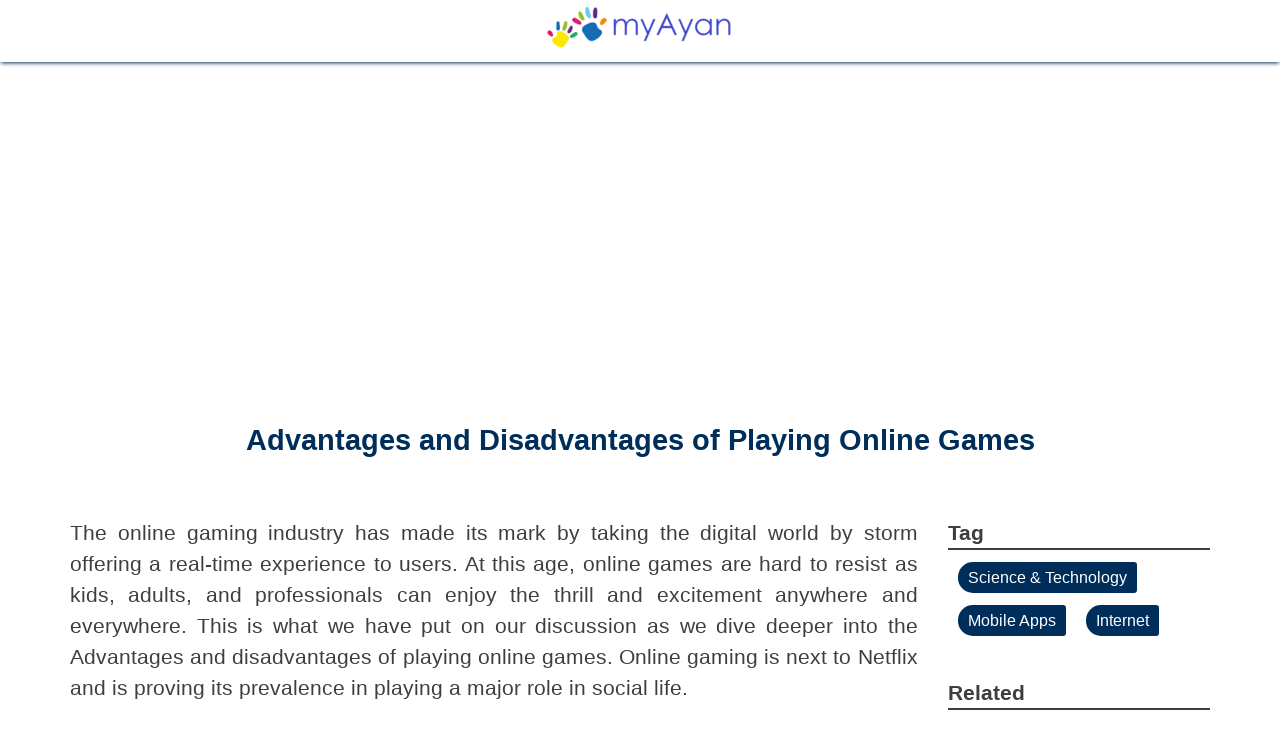

--- FILE ---
content_type: text/html; charset=UTF-8
request_url: https://www.myayan.com/advantages-and-disadvantages-of-playing-online-games
body_size: 7956
content:
<!DOCTYPE html><html lang="en-US"><head><meta http-equiv="Content-Type" content="text/html; charset=utf-8"><meta name="viewport" content="width=device-width, initial-scale=1"><title>Advantages and disadvantages of playing online games</title><meta name="description" content="The advantages and disadvantages of playing online games shed more light on gaming. Billion worldwide users spend time on their favorite games every day"><meta name="author" content="myayan.com">
<link rel="alternate" hreflang="x-default" href="https://www.myayan.com/advantages-and-disadvantages-of-playing-online-games">
<meta property="og:locale" content="en_US"><meta property="og:type" content="article"><meta property="og:title" content="Advantages and disadvantages of playing online games"><meta property="og:description" content="The advantages and disadvantages of playing online games shed more light on gaming. Billion worldwide users spend time on their favorite games every day"><meta property="og:url" content="https://www.myayan.com/advantages-and-disadvantages-of-playing-online-games"><meta property="og:updated_time" content="2025-03-08T11:30:08+05:30"><meta property="og:site_name" content="myayanblog"><meta property="og:image" content="https://www.myayan.com/assets/images/art/advantages-and-disadvantages-of-playing-online-games.webp"><meta property="og:image:secure_url" content="https://www.myayan.com/assets/images/art/advantages-and-disadvantages-of-playing-online-games.webp"><meta property="og:image:width" content="600"><meta property="og:image:height" content="315"><meta property="og:image:alt" content="Advantages and Disadvantages of Playing Online Games"><meta property="article:published_time" content="2020-03-13T22:46:03+05:30"><meta property="article:modified_time" content="2025-03-08T11:30:08+05:30"><meta name="twitter:card" content="summary"><meta name="twitter:site" content="@myayanblog"><meta name="twitter:title" content="Advantages and disadvantages of playing online games"><meta name="twitter:description" content="The advantages and disadvantages of playing online games shed more light on gaming. Billion worldwide users spend time on their favorite games every day"><meta name="twitter:image" content="https://www.myayan.com/assets/images/art/advantages-and-disadvantages-of-playing-online-games.webp">
<link rel="shortcut icon" href="https://www.myayan.com/assets/images/favicon.ico" type="image/x-icon"><link rel="apple-touch-icon" sizes="120x120" href="https://www.myayan.com/assets/images/apple-touch-icon-120x120.png"><link rel="apple-touch-icon" sizes="152x152" href="https://www.myayan.com/assets/images/apple-touch-icon-152x152.png"><link rel="stylesheet" type="text/css" href="https://www.myayan.com/assets/css/style.css">
<script async src="https://www.googletagmanager.com/gtag/js?id=UA-118649604-1"></script><script>window.dataLayer=window.dataLayer||[];function gtag(){dataLayer.push(arguments);} gtag('js',new Date());gtag('config','UA-118649604-1');</script>
<script async src="https://pagead2.googlesyndication.com/pagead/js/adsbygoogle.js?client=ca-pub-1725680558698052" crossorigin="anonymous"></script>
</head><body><div id="had"><div class="cant"><a href="https://www.myayan.com/" title="myayan"><img src="https://www.myayan.com/assets/images/logo.png" title="myayan.com" alt="myayan.com" width="190" height="45"></a></div></div><div id="mid"><div class="cant"><div class="lin"><div class="col12 htmh"><h1 class="tac">Advantages and Disadvantages of Playing Online Games</h1></div><div class="col9">
<p>The online gaming industry has made its mark by taking the digital world by storm offering a real-time experience to users. At this age, online games are hard to resist as kids, adults, and professionals can enjoy the thrill and excitement anywhere and everywhere. This is what we have put on our discussion as we dive deeper into the Advantages and disadvantages of playing online games. Online gaming is next to Netflix and is proving its prevalence in playing a major role in social life.</p><h2>What are the Advantages of Playing Online Games?</h2><p>From revenue generation to mental exercises, playing online games is a passive activity you can participate in to hone your brain cells by multitasking, improving visual attention, and much more. 3-D video games are also another way to practice for real-life scenarios, take war games for instance.</p><h3>1. Games keep your mind sharp</h3><p>If you play video games daily, you tend to improve your multitasking skills, can enhance your visual attention, and are more capable to differentiate important details from useless ones. Try online detective games, for example, detective games allow you to direct your focus to the relevant things and objects that you can also apply practically in your real-life. On the other hand, card games like Yukon Solitaire and Hearts are excellent examples of how card games can sharpen your mind.</p><p>Yukon Solitaire requires careful planning, strategic thinking, and attention to detail. To succeed, you must arrange the cards in ascending order while following specific rules, enhancing your cognitive abilities related to organization and pattern recognition. This game challenges your memory and decision-making skills as you aim to uncover hidden cards intelligently. For example, you might need to decide between moving a particular card to reveal another or strategizing on the best sequence to create the foundation piles, all of which contribute to mental agility and problem-solving capabilities.</p><p>Hearts is a trick-taking card game that demands both strategic gameplay and social interaction. To excel in Hearts, you must be mindful of the cards played by other players and adapt your strategy accordingly, fostering the ability to anticipate and react to changing situations. Additionally, you need to avoid accumulating heart cards, which can negatively impact your score. This requires careful calculation and decision-making to outmaneuver opponents. Playing Hearts hones your analytical skills, memory, and the capacity to assess risks and rewards in real-time.</p><p>Both Yukon Solitaire and Hearts offer mental challenges that contribute to improved multitasking, visual attention, and the ability to distinguish relevant details from irrelevant ones, aligning with the cognitive benefits of regular gaming. These skills cultivated in card games can be applied practically in various aspects of daily life, enhancing overall mental sharpness.</p><h3>2. Online Games and Money</h3><p>According to <a href=" https://www.statista.com/topics/1551/online-gaming/" rel="nofollow" target="_blank" title="Online Gaming">Statista</a>, the number of online gamers is expected to reach over 57 million by the end of the year 2020. The market for PC online games is projected to reach a value of around 33.6 billion USD.</p><p>China tops the chart with the highest revenue through online gaming. With only 58% of the total population with internet access, China accounts for one-third of the total online gaming revenue worldwide. America ranks second on the chart with around 31 Billion USD in gaming revenue recorded in 2019.</p><p>According to America Time Use Survey, Americans spend an average of 15 minutes daily playing online games. The top 5 countries in gaming revenue are Germany, Korea, and Japan, with the USA second to China totally combining 69.8 percent of the world’s top 100 countries.</p><b>Also Check</b>: <a href="https://www.myayan.com/advantages-and-disadvantages-of-social-media" rel="nofollow" target="_blank" title="Pros and Cons of Social Media">Advantages and Disadvantages of Social Media</a><br><h3>3. Means of Entertainment</h3><p>Unquestionably, Online games have everything for everyone. Based on your preferences, you can purge your everyday stress by playing and keeping yourself busy at any time. Loads of games get updated every day on multiple websites that are full of learning stuff besides just entertainment. Adventure games are popularly known for busting stress.</p> <p>So, whenever you have time while commuting to work, or resting on your couch, you are never wasting any time. Log in any time you want and let the action continue.</p><h3>4. Networking through Multiplayer Games</h3><p>Like many social media platforms, you can connect with people through online multiplayer games. You can communicate freely with likeminded people easily through group games disregarding your location and linguistic barriers.</p><p>As a team member you, get to team up with other players by coordinating with your co-players to develop your teamwork skills. Playing Multiplayer games helps you overcome challenges by figuring out quick solutions without losing. You can boost your score and performance, and even work out on some grave problems that can't be handled alone by discussing tactics.</p><h3>5. Learning and Education</h3><p>Most games are developed with a motto to educate the user, except the violent ones. Knowledge is always up for grabs and can be gained anywhere. Online games benefit you in one sort or the other. Thrill and excitement set aside, you can capitalize on your tactical and psychometric skills to better your thinking capacity and intelligence. The brain is a muscle that you don’t use, you lose.</p><p>Constant practice of the brain through games is essential for your mental health. Before clearing the practical tests in the Air Force, candidates have to pass the video game flying their aircraft through the hurdles. If you are wondering how do video games help? That’s the answer. Noticeable pros of playing online games include visual, mental, and physical coordination where you have to act in response to stimuli.</p><h2>What are the Disadvantages of Playing Online Games?</h2><h3>1. Psychological Changes</h3> <p>The competitive world of gaming can turn your mood hypersensitive at any time. Your nervousness escalates as you advance through the next levels of games. <a href="https://www.ncbi.nlm.nih.gov/pmc/articles/PMC6676913/" rel="nofollow" target="_blank" title=" Psychological Effects of Playing Online Games">Several studies reveal</a> that playing online games is linked to developing traits like low self-efficacy, anxiety disorders, aggression, and depression. Potential consequences of playing online games are identified as maladaptive coping, and loneliness including psychosomatic problems.</p><h3>2. Socializing Problems</h3><p>There certainly are negative effects of online gaming on kids, adults, and youngsters. With over 2 billion gamers worldwide, merely a few are aware of the facts behind gaming. Some dangers of playing online games lurk behind this entertaining and musing world. If you spend a predominant part of your day playing online games, you should be familiar with the risks and cons of playing online games.</p> <h3>3. Relation to health hazards</h3><p>Long hours of playing online games are associated with several health problems. Gamers who spend too many hours are prone to acquire eye strains, carpal tunnel syndrome, and even developing poor posture. Sitting in the same position in front of your computer screen may also turn you less physically active.</p> <h3>4. Some Games Promote Violence</h3><p>Not every online game is meant for Kids. Recent changes and technological breakthroughs have made the internet more accessible to underage kids. Modern-day gaming has shaped up differently. Many games use adult and violent content to attract users. What makes the scenario even worse is that there are no age restrictions either because of business promotion by game developers.</p><h4>What Matters?</h4><p>Online games are a great way to end boredom and offer loads of learning stuff. On the flip side, some games have barged into human lives way too much to impact social life adversely. With these facts produced in the advantages and disadvantages of playing online games, the rest of the action is up to you.</p><div class="aimg"><img src="https://www.myayan.com/assets/images/art/advantages-and-disadvantages-of-playing-online-games.webp" alt="Advantages and Disadvantages of Playing Online Games" title="Advantages and Disadvantages of Playing Online Games" width="600" height="315"></div>
<div class="share">
<b>Share on</b><a target="_blank" href="https://www.facebook.com/sharer/sharer.php?u=https://www.myayan.com/advantages-and-disadvantages-of-playing-online-games" title="facebook"><img title="Facebook" alt="Facebook" src="https://www.myayan.com/assets/images/social/facebook.png" width="36" height="36"></a><a target="_blank" href="https://twitter.com/home?status=https://www.myayan.com/advantages-and-disadvantages-of-playing-online-games" title="twitter"><img title="twitter" alt="twitter" src="https://www.myayan.com/assets/images/social/twitter.png" width="36" height="36"></a><a target="_blank" href="https://www.linkedin.com/shareArticle?mini=true&url=https://www.myayan.com/advantages-and-disadvantages-of-playing-online-games" title="linkedin"><img title="linkedin" alt="linkedin" src="https://www.myayan.com/assets/images/social/linkedin.png" width="36" height="36"></a><a target="_blank" href="https://www.reddit.com/submit?url=https://www.myayan.com/advantages-and-disadvantages-of-playing-online-games&title=Advantages+and+Disadvantages+of+Playing+Online+Games" title="reddit"><img title="reddit" alt="reddit" src="https://www.myayan.com/assets/images/social/reddit.png" width="36" height="36"></a><a target="_blank" href="https://www.tumblr.com/share?v=3&u=https://www.myayan.com/advantages-and-disadvantages-of-playing-online-games" title="tumblr"><img title="tumblr" alt="tumblr" src="https://www.myayan.com/assets/images/social/tumblr.png" width="36" height="36"></a><a target="_blank" href="https://pinterest.com/pin/create/button/?url=https://www.myayan.com/advantages-and-disadvantages-of-playing-online-games&media=https://www.myayan.com/assets/images/art/advantages-and-disadvantages-of-playing-online-games.webp&description=Advantages+and+Disadvantages+of+Playing+Online+Games" title="pinterest"><img title="pinterest" alt="pinterest" src="https://www.myayan.com/assets/images/social/pinterest.png" width="36" height="36"></a>
</div>
<h2>Frequently Asked Questions</h2>
<div class="faqbox"><h3>What are teh negative effects of online games?</h3><p>Some of the negative effects of playing online games include lack of social etiquette, communication-gap between real friends and family, psychological changes, and developing health problems. </p></div>
<div class="faqbox"><h3>Why playing online games is bad?</h3><p>Games do improve your visual attention, critical thinking, allowing you to use your tactical skills through eye-hand combination. But online games have alarmingly raised concerns among parents. From developing bad traits, misbehavior, and degraded academic performance are some issues to pinpoint. </p></div>
<div class="faqbox"><h3>What is the effect of online games to students?</h3><p>High-students and collegegoers generally have to deal with poor academic performance due to giving hours of their time to Gaming. In some cases, gaming addiction can also lead to sleep disorders, lack of patience, and postural disorders in students. </p></div>
<div class="faqbox"><h3>Is PUBG bad for kids?</h3><p>Every game that displays or uses Abusive/Violent content is bad for kids. On the contrary, games like PUBG are widely popular among kids. Such games are too intense for young kids must be restricted to underage users. </p></div>
<script type="application/ld+json">{"@context":"https://schema.org","@type": "FAQPage","name":"Advantages and Disadvantages of Playing Online Games","mainEntity":[{"@type":"Question","name":"What are teh negative effects of online games?","acceptedAnswer":{"@type": "Answer","text": "<em>Some of the negative effects of playing online games include lack of social etiquette, communication-gap between real friends and family, psychological changes, and developing health problems. </em>"}},{"@type":"Question","name":"Why playing online games is bad?","acceptedAnswer":{"@type": "Answer","text": "<em>Games do improve your visual attention, critical thinking, allowing you to use your tactical skills through eye-hand combination. But online games have alarmingly raised concerns among parents. From developing bad traits, misbehavior, and degraded academic performance are some issues to pinpoint. </em>"}},{"@type":"Question","name":"What is the effect of online games to students?","acceptedAnswer":{"@type": "Answer","text": "<em>High-students and collegegoers generally have to deal with poor academic performance due to giving hours of their time to Gaming. In some cases, gaming addiction can also lead to sleep disorders, lack of patience, and postural disorders in students. </em>"}},{"@type":"Question","name":"Is PUBG bad for kids?","acceptedAnswer":{"@type": "Answer","text": "<em>Every game that displays or uses Abusive/Violent content is bad for kids. On the contrary, games like PUBG are widely popular among kids. Such games are too intense for young kids must be restricted to underage users. </em>"}}]}</script>  
<a href="https://www.myayan.com/contact-us" title="Contact us"><br><br><h4>What's your reaction?</h4></a>
<div class="clear">&nbsp;</div>
<script async src="https://pagead2.googlesyndication.com/pagead/js/adsbygoogle.js?client=ca-pub-1725680558698052"
crossorigin="anonymous"></script>
<ins class="adsbygoogle"
style="display:block"
data-ad-format="autorelaxed"
data-ad-client="ca-pub-1725680558698052"
data-ad-slot="6063876328"></ins>
<script>
(adsbygoogle = window.adsbygoogle || []).push({});
</script>
<div class="clear">&nbsp;</div></div>
<div class="col3">
<div class="lrel"><b>Tag</b></div>
<div class="tagl"><a href="https://www.myayan.com/tag/science-technology" title="Science & Technology">Science & Technology</a></div>
<div class="tagl"><a href="https://www.myayan.com/tag/mobile-apps" title="Mobile Apps">Mobile Apps</a></div>
<div class="tagl"><a href="https://www.myayan.com/tag/internet" title="Internet">Internet</a></div>
<div class="clear">&nbsp;</div>
<div class="lrel"><b>Related</b></div>
<div class="rlink"><a href="https://www.myayan.com/advantages-and-disadvantages-of-e-learning" title="Advantages and Disadvantages of E-Learning">Advantages and Disadvantages of E-Learning</a></div>
<div class="rlink"><a href="https://www.myayan.com/advantages-and-disadvantages-of-non-renewable-energy" title="Advantages and Disadvantages of Non Renewable Energy">Advantages and Disadvantages of Non Renewable Energy</a></div>
<div class="rlink"><a href="https://www.myayan.com/advantages-and-disadvantages-of-homeschooling" title="Advantages and Disadvantages of Homeschooling">Advantages and Disadvantages of Homeschooling</a></div>
<div class="rlink"><a href="https://www.myayan.com/advantages-and-disadvantages-of-urban-farming" title="Advantages and Disadvantages of Urban Farming">Advantages and Disadvantages of Urban Farming</a></div>
<div class="rlink"><a href="https://www.myayan.com/advantages-and-disadvantages-of-social-media" title="Advantages and Disadvantages of Social Media">Advantages and Disadvantages of Social Media</a></div>
<div class="rlink"><a href="https://www.myayan.com/advantages-and-disadvantages-of-u-learning" title="Advantages and Disadvantages of U Learning">Advantages and Disadvantages of U Learning</a></div>
<div class="rlink"><a href="https://www.myayan.com/pros-and-cons-of-biden" title="Pros and Cons of Biden">Pros and Cons of Biden</a></div>
<div class="rlink"><a href="https://www.myayan.com/pros-and-cons-of-stop-and-search" title="Pros and Cons of Stop and Search">Pros and Cons of Stop and Search</a></div>
<div class="rlink"><a href="https://www.myayan.com/aquaculture-pros-and-cons" title="Aquaculture Pros and Cons">Aquaculture Pros and Cons</a></div>
<div class="rlink"><a href="https://www.myayan.com/advantages-and-disadvantages-of-asexual-reproduction" title="Advantages and Disadvantages of Asexual Reproduction">Advantages and Disadvantages of Asexual Reproduction</a></div>
<div class="rlink"><a href="https://www.myayan.com/advantages-and-disadvantages-of-being-a-doctor" title="Advantages and Disadvantages of Being a Doctor">Advantages and Disadvantages of Being a Doctor</a></div>
<div class="rlink"><a href="https://www.myayan.com/pros-and-cons-of-globalization" title="Pros and Cons of Globalization">Pros and Cons of Globalization</a></div>
<div class="rlink"><a href="https://www.myayan.com/advantages-and-disadvantages-of-digital-news-media" title="Advantages and Disadvantages of Digital News Media">Advantages and Disadvantages of Digital News Media</a></div>
<div class="rlink"><a href="https://www.myayan.com/advantages-and-disadvantages-of-monarchy" title="Advantages and Disadvantages of Monarchy">Advantages and Disadvantages of Monarchy</a></div>
<div class="rlink"><a href="https://www.myayan.com/pros-and-cons-of-ncsa" title="Pros and Cons of NCSA">Pros and Cons of NCSA</a></div>
<div class="rlink"><a href="https://www.myayan.com/advantages-and-disadvantages-of-globalisation" title="Advantages and Disadvantages of Globalisation">Advantages and Disadvantages of Globalisation</a></div>
<div class="rlink"><a href="https://www.myayan.com/6-steps-to-polish-your-research-paper" title="6 Steps to Polish Your Research Paper">6 Steps to Polish Your Research Paper</a></div>
<div class="rlink"><a href="https://www.myayan.com/pros-and-cons-of-solitary-confinement" title="Pros and Cons of Solitary Confinement">Pros and Cons of Solitary Confinement</a></div>
<div class="rlink"><a href="https://www.myayan.com/advantages-and-disadvantages-of-vpn" title="Advantages and Disadvantages of VPN - Virtual Private Network">Advantages and Disadvantages of VPN - Virtual Private Network</a></div>
<div class="rlink"><a href="https://www.myayan.com/advantages-and-disadvantages-of-fake-news" title="Advantages and Disadvantages of Fake News">Advantages and Disadvantages of Fake News</a></div>
</div></div></div></div>
<script type="application/ld+json">{"@context":"https://schema.org","@type":"Article","mainEntityOfPage":{"@type":"WebPage","@id":"https://www.myayan.com/advantages-and-disadvantages-of-playing-online-games"},"name":"Advantages and Disadvantages of Playing Online Games","headline":"Advantages and disadvantages of playing online games","image":["https://www.myayan.com/assets/images/art/advantages-and-disadvantages-of-playing-online-games.webp"],"datePublished":"2020-03-13T22:46:03+05:30","dateModified":"2025-03-08T11:30:08+05:30","author":{"@type":"Person","name":"Myayan"},"publisher":{"@type":"Organization","name":"myayan.com","logo":{"@type":"ImageObject","url":"https://www.myayan.com/assets/images/logo.png"}},"description":"The advantages and disadvantages of playing online games shed more light on gaming. Billion worldwide users spend time on their favorite games every day"}</script>
<div id="fot"><div class="cant"><div class="lin"><div class="col3"><div class="wid"><h5 class="widt">Quick Links</h5><ul class="llist"><li><a href="https://www.myayan.com/" title="myayan">&raquo; Home</a></li><li><a href="https://www.myayan.com/about-us" title="About us">&raquo; About us</a></li><li><a href="https://www.myayan.com/contact-us" title="Contact us">&raquo; Contact us</a></li><li><a href="https://www.myayan.com/post-article" title="Post Article">&raquo; Post Article</a></li><li><a href="https://www.myayan.com/privacy-policy" title="Privacy policy">&raquo; Privacy policy</a></li><li><a href="https://www.myayan.com/term-and-condition" title="Terms and Conditions">&raquo; Terms and Conditions</a></li></ul></div></div><div class="col9"><div class="wid"><h5 class="widt">Category</h5>
<div class="col4 nopadding"><ul class="llist"><li><a href="https://www.myayan.com/category/health" title="Health and Wellness">&raquo; Health and Wellness</a></li></ul></div>
<div class="col4 nopadding"><ul class="llist"><li><a href="https://www.myayan.com/category/education-and-communications" title="Education and Communication">&raquo; Education and Communication</a></li></ul></div>
<div class="col4 nopadding"><ul class="llist"><li><a href="https://www.myayan.com/category/computers-and-electronics" title="Computers and Electronics">&raquo; Computers and Electronics</a></li></ul></div>
<div class="col4 nopadding"><ul class="llist"><li><a href="https://www.myayan.com/category/personal-care-and-style" title="Personal Care and Style">&raquo; Personal Care and Style</a></li></ul></div>
<div class="col4 nopadding"><ul class="llist"><li><a href="https://www.myayan.com/category/travel" title="Travel Updates and Tourism Guide">&raquo; Travel Updates and Tourism Guide</a></li></ul></div>
<div class="col4 nopadding"><ul class="llist"><li><a href="https://www.myayan.com/category/finance-and-business" title="Finance and Business Sector">&raquo; Finance and Business Sector</a></li></ul></div>
<div class="col4 nopadding"><ul class="llist"><li><a href="https://www.myayan.com/category/food-and-entertaining" title="Food and Entertainment">&raquo; Food and Entertainment</a></li></ul></div>
<div class="col4 nopadding"><ul class="llist"><li><a href="https://www.myayan.com/category/home-and-garden" title="Home and Garden">&raquo; Home and Garden</a></li></ul></div>
<div class="col4 nopadding"><ul class="llist"><li><a href="https://www.myayan.com/category/cars-other-vehicles" title="Automobiles Sector">&raquo; Automobiles Sector</a></li></ul></div>
</div></div></div></div></div><div id="sfot"><div class="cant"><div class="lin"><div class="col6"><div class="copy">&copy; 2026 All right reserved. myayan.com</div></div><div class="col6"><ul class="lsn"><li><a href="https://www.facebook.com/myayanblog" target="_blank" title="Facebook page"><img title="Facebook page" alt="Facebook page" src="https://www.myayan.com/assets/images/social/facebook.png" width="36" height="36"></a></li><li><a href="https://twitter.com/myayanblog" target="_blank" title="Twitter page"><img title="Twitter page" alt="Twitter page" src="https://www.myayan.com/assets/images/social/twitter.png" width="36" height="36"></a></li><li><a href="https://www.instagram.com/myayanblog/" target="_blank" title="instagram page"><img title="instagram page" alt="instagram page" src="https://www.myayan.com/assets/images/social/instagram.png" width="36" height="36"></a></li></ul></div></div></div></div></body></html>

--- FILE ---
content_type: text/html; charset=utf-8
request_url: https://www.google.com/recaptcha/api2/aframe
body_size: 268
content:
<!DOCTYPE HTML><html><head><meta http-equiv="content-type" content="text/html; charset=UTF-8"></head><body><script nonce="5TgP5AJxf3X9-9eSWTpGWQ">/** Anti-fraud and anti-abuse applications only. See google.com/recaptcha */ try{var clients={'sodar':'https://pagead2.googlesyndication.com/pagead/sodar?'};window.addEventListener("message",function(a){try{if(a.source===window.parent){var b=JSON.parse(a.data);var c=clients[b['id']];if(c){var d=document.createElement('img');d.src=c+b['params']+'&rc='+(localStorage.getItem("rc::a")?sessionStorage.getItem("rc::b"):"");window.document.body.appendChild(d);sessionStorage.setItem("rc::e",parseInt(sessionStorage.getItem("rc::e")||0)+1);localStorage.setItem("rc::h",'1769000312653');}}}catch(b){}});window.parent.postMessage("_grecaptcha_ready", "*");}catch(b){}</script></body></html>